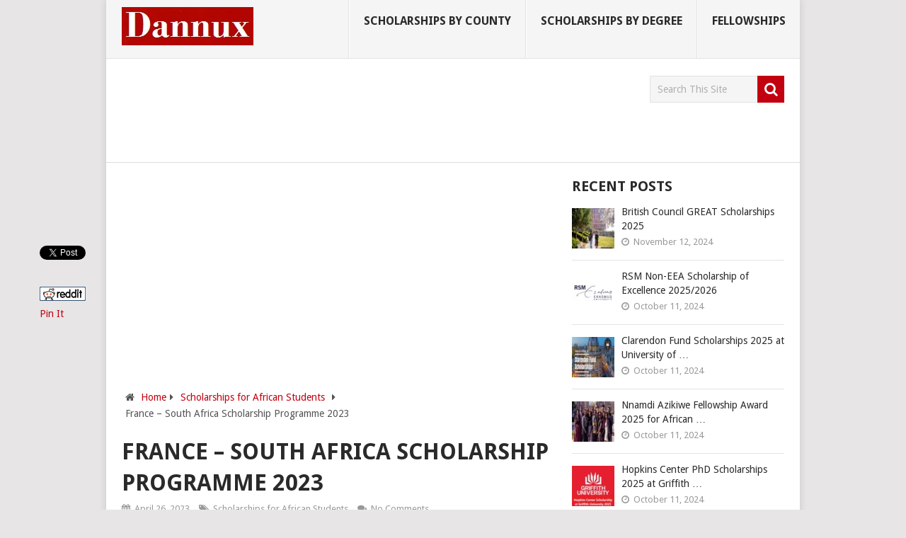

--- FILE ---
content_type: text/html; charset=utf-8
request_url: https://www.google.com/recaptcha/api2/aframe
body_size: 268
content:
<!DOCTYPE HTML><html><head><meta http-equiv="content-type" content="text/html; charset=UTF-8"></head><body><script nonce="Uwqg9PGzE6sf3915kdUwow">/** Anti-fraud and anti-abuse applications only. See google.com/recaptcha */ try{var clients={'sodar':'https://pagead2.googlesyndication.com/pagead/sodar?'};window.addEventListener("message",function(a){try{if(a.source===window.parent){var b=JSON.parse(a.data);var c=clients[b['id']];if(c){var d=document.createElement('img');d.src=c+b['params']+'&rc='+(localStorage.getItem("rc::a")?sessionStorage.getItem("rc::b"):"");window.document.body.appendChild(d);sessionStorage.setItem("rc::e",parseInt(sessionStorage.getItem("rc::e")||0)+1);localStorage.setItem("rc::h",'1768959746255');}}}catch(b){}});window.parent.postMessage("_grecaptcha_ready", "*");}catch(b){}</script></body></html>